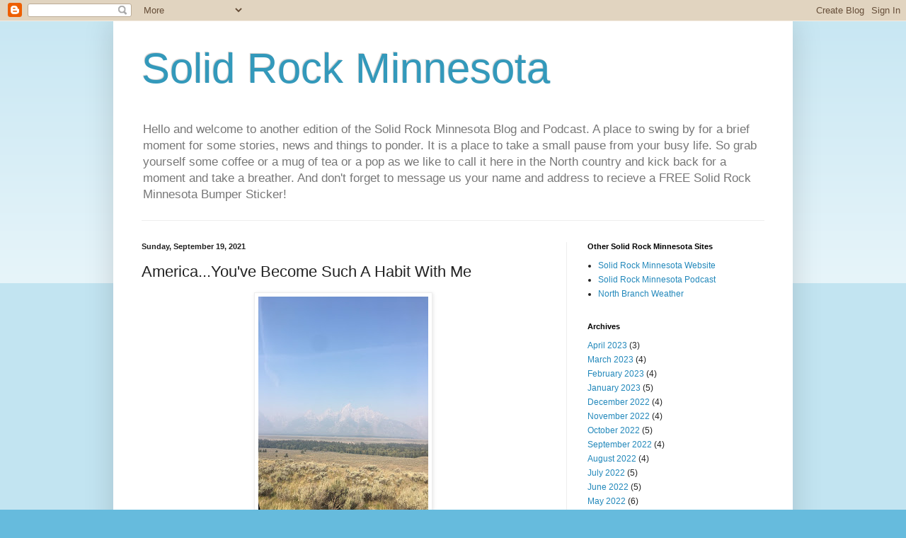

--- FILE ---
content_type: text/html; charset=UTF-8
request_url: https://solidrockminnesota.blogspot.com/2021/09/americayouve-become-such-habit-with-me.html
body_size: 13912
content:
<!DOCTYPE html>
<html class='v2' dir='ltr' lang='en'>
<head>
<link href='https://www.blogger.com/static/v1/widgets/335934321-css_bundle_v2.css' rel='stylesheet' type='text/css'/>
<meta content='width=1100' name='viewport'/>
<meta content='text/html; charset=UTF-8' http-equiv='Content-Type'/>
<meta content='blogger' name='generator'/>
<link href='https://solidrockminnesota.blogspot.com/favicon.ico' rel='icon' type='image/x-icon'/>
<link href='https://solidrockminnesota.blogspot.com/2021/09/americayouve-become-such-habit-with-me.html' rel='canonical'/>
<link rel="alternate" type="application/atom+xml" title="Solid Rock Minnesota - Atom" href="https://solidrockminnesota.blogspot.com/feeds/posts/default" />
<link rel="alternate" type="application/rss+xml" title="Solid Rock Minnesota - RSS" href="https://solidrockminnesota.blogspot.com/feeds/posts/default?alt=rss" />
<link rel="service.post" type="application/atom+xml" title="Solid Rock Minnesota - Atom" href="https://www.blogger.com/feeds/659443391007625570/posts/default" />

<link rel="alternate" type="application/atom+xml" title="Solid Rock Minnesota - Atom" href="https://solidrockminnesota.blogspot.com/feeds/7312184395761641919/comments/default" />
<!--Can't find substitution for tag [blog.ieCssRetrofitLinks]-->
<link href='https://blogger.googleusercontent.com/img/b/R29vZ2xl/AVvXsEgpwDOoteJzXkow666Flr9THfF3BUkVWAmqz5yB8dCf7PVOsb3UjXqXYrqP8ZCJzm_F914yDHNLpr43DjUAtFCVx4FtmB7dJu5KOvDFjj-L4WEcC9adsQwnRSnTtYampbPfoM8IVWJb_SGe/s320/E6D3B6C9-C4FE-4C9D-AACA-B492BF93B004.jpeg' rel='image_src'/>
<meta content='https://solidrockminnesota.blogspot.com/2021/09/americayouve-become-such-habit-with-me.html' property='og:url'/>
<meta content='America...You&#39;ve Become Such A Habit With Me' property='og:title'/>
<meta content='' property='og:description'/>
<meta content='https://blogger.googleusercontent.com/img/b/R29vZ2xl/AVvXsEgpwDOoteJzXkow666Flr9THfF3BUkVWAmqz5yB8dCf7PVOsb3UjXqXYrqP8ZCJzm_F914yDHNLpr43DjUAtFCVx4FtmB7dJu5KOvDFjj-L4WEcC9adsQwnRSnTtYampbPfoM8IVWJb_SGe/w1200-h630-p-k-no-nu/E6D3B6C9-C4FE-4C9D-AACA-B492BF93B004.jpeg' property='og:image'/>
<title>Solid Rock Minnesota: America...You've Become Such A Habit With Me</title>
<style id='page-skin-1' type='text/css'><!--
/*
-----------------------------------------------
Blogger Template Style
Name:     Simple
Designer: Blogger
URL:      www.blogger.com
----------------------------------------------- */
/* Content
----------------------------------------------- */
body {
font: normal normal 12px Arial, Tahoma, Helvetica, FreeSans, sans-serif;
color: #222222;
background: #66bbdd none repeat scroll top left;
padding: 0 40px 40px 40px;
}
html body .region-inner {
min-width: 0;
max-width: 100%;
width: auto;
}
h2 {
font-size: 22px;
}
a:link {
text-decoration:none;
color: #2288bb;
}
a:visited {
text-decoration:none;
color: #888888;
}
a:hover {
text-decoration:underline;
color: #33aaff;
}
.body-fauxcolumn-outer .fauxcolumn-inner {
background: transparent url(https://resources.blogblog.com/blogblog/data/1kt/simple/body_gradient_tile_light.png) repeat scroll top left;
_background-image: none;
}
.body-fauxcolumn-outer .cap-top {
position: absolute;
z-index: 1;
height: 400px;
width: 100%;
}
.body-fauxcolumn-outer .cap-top .cap-left {
width: 100%;
background: transparent url(https://resources.blogblog.com/blogblog/data/1kt/simple/gradients_light.png) repeat-x scroll top left;
_background-image: none;
}
.content-outer {
-moz-box-shadow: 0 0 40px rgba(0, 0, 0, .15);
-webkit-box-shadow: 0 0 5px rgba(0, 0, 0, .15);
-goog-ms-box-shadow: 0 0 10px #333333;
box-shadow: 0 0 40px rgba(0, 0, 0, .15);
margin-bottom: 1px;
}
.content-inner {
padding: 10px 10px;
}
.content-inner {
background-color: #ffffff;
}
/* Header
----------------------------------------------- */
.header-outer {
background: transparent none repeat-x scroll 0 -400px;
_background-image: none;
}
.Header h1 {
font: normal normal 60px Arial, Tahoma, Helvetica, FreeSans, sans-serif;
color: #3399bb;
text-shadow: -1px -1px 1px rgba(0, 0, 0, .2);
}
.Header h1 a {
color: #3399bb;
}
.Header .description {
font-size: 140%;
color: #777777;
}
.header-inner .Header .titlewrapper {
padding: 22px 30px;
}
.header-inner .Header .descriptionwrapper {
padding: 0 30px;
}
/* Tabs
----------------------------------------------- */
.tabs-inner .section:first-child {
border-top: 1px solid #eeeeee;
}
.tabs-inner .section:first-child ul {
margin-top: -1px;
border-top: 1px solid #eeeeee;
border-left: 0 solid #eeeeee;
border-right: 0 solid #eeeeee;
}
.tabs-inner .widget ul {
background: #f5f5f5 url(https://resources.blogblog.com/blogblog/data/1kt/simple/gradients_light.png) repeat-x scroll 0 -800px;
_background-image: none;
border-bottom: 1px solid #eeeeee;
margin-top: 0;
margin-left: -30px;
margin-right: -30px;
}
.tabs-inner .widget li a {
display: inline-block;
padding: .6em 1em;
font: normal normal 14px Arial, Tahoma, Helvetica, FreeSans, sans-serif;
color: #999999;
border-left: 1px solid #ffffff;
border-right: 1px solid #eeeeee;
}
.tabs-inner .widget li:first-child a {
border-left: none;
}
.tabs-inner .widget li.selected a, .tabs-inner .widget li a:hover {
color: #000000;
background-color: #eeeeee;
text-decoration: none;
}
/* Columns
----------------------------------------------- */
.main-outer {
border-top: 0 solid #eeeeee;
}
.fauxcolumn-left-outer .fauxcolumn-inner {
border-right: 1px solid #eeeeee;
}
.fauxcolumn-right-outer .fauxcolumn-inner {
border-left: 1px solid #eeeeee;
}
/* Headings
----------------------------------------------- */
div.widget > h2,
div.widget h2.title {
margin: 0 0 1em 0;
font: normal bold 11px Arial, Tahoma, Helvetica, FreeSans, sans-serif;
color: #000000;
}
/* Widgets
----------------------------------------------- */
.widget .zippy {
color: #999999;
text-shadow: 2px 2px 1px rgba(0, 0, 0, .1);
}
.widget .popular-posts ul {
list-style: none;
}
/* Posts
----------------------------------------------- */
h2.date-header {
font: normal bold 11px Arial, Tahoma, Helvetica, FreeSans, sans-serif;
}
.date-header span {
background-color: transparent;
color: #222222;
padding: inherit;
letter-spacing: inherit;
margin: inherit;
}
.main-inner {
padding-top: 30px;
padding-bottom: 30px;
}
.main-inner .column-center-inner {
padding: 0 15px;
}
.main-inner .column-center-inner .section {
margin: 0 15px;
}
.post {
margin: 0 0 25px 0;
}
h3.post-title, .comments h4 {
font: normal normal 22px Arial, Tahoma, Helvetica, FreeSans, sans-serif;
margin: .75em 0 0;
}
.post-body {
font-size: 110%;
line-height: 1.4;
position: relative;
}
.post-body img, .post-body .tr-caption-container, .Profile img, .Image img,
.BlogList .item-thumbnail img {
padding: 2px;
background: #ffffff;
border: 1px solid #eeeeee;
-moz-box-shadow: 1px 1px 5px rgba(0, 0, 0, .1);
-webkit-box-shadow: 1px 1px 5px rgba(0, 0, 0, .1);
box-shadow: 1px 1px 5px rgba(0, 0, 0, .1);
}
.post-body img, .post-body .tr-caption-container {
padding: 5px;
}
.post-body .tr-caption-container {
color: #222222;
}
.post-body .tr-caption-container img {
padding: 0;
background: transparent;
border: none;
-moz-box-shadow: 0 0 0 rgba(0, 0, 0, .1);
-webkit-box-shadow: 0 0 0 rgba(0, 0, 0, .1);
box-shadow: 0 0 0 rgba(0, 0, 0, .1);
}
.post-header {
margin: 0 0 1.5em;
line-height: 1.6;
font-size: 90%;
}
.post-footer {
margin: 20px -2px 0;
padding: 5px 10px;
color: #666666;
background-color: #f9f9f9;
border-bottom: 1px solid #eeeeee;
line-height: 1.6;
font-size: 90%;
}
#comments .comment-author {
padding-top: 1.5em;
border-top: 1px solid #eeeeee;
background-position: 0 1.5em;
}
#comments .comment-author:first-child {
padding-top: 0;
border-top: none;
}
.avatar-image-container {
margin: .2em 0 0;
}
#comments .avatar-image-container img {
border: 1px solid #eeeeee;
}
/* Comments
----------------------------------------------- */
.comments .comments-content .icon.blog-author {
background-repeat: no-repeat;
background-image: url([data-uri]);
}
.comments .comments-content .loadmore a {
border-top: 1px solid #999999;
border-bottom: 1px solid #999999;
}
.comments .comment-thread.inline-thread {
background-color: #f9f9f9;
}
.comments .continue {
border-top: 2px solid #999999;
}
/* Accents
---------------------------------------------- */
.section-columns td.columns-cell {
border-left: 1px solid #eeeeee;
}
.blog-pager {
background: transparent none no-repeat scroll top center;
}
.blog-pager-older-link, .home-link,
.blog-pager-newer-link {
background-color: #ffffff;
padding: 5px;
}
.footer-outer {
border-top: 0 dashed #bbbbbb;
}
/* Mobile
----------------------------------------------- */
body.mobile  {
background-size: auto;
}
.mobile .body-fauxcolumn-outer {
background: transparent none repeat scroll top left;
}
.mobile .body-fauxcolumn-outer .cap-top {
background-size: 100% auto;
}
.mobile .content-outer {
-webkit-box-shadow: 0 0 3px rgba(0, 0, 0, .15);
box-shadow: 0 0 3px rgba(0, 0, 0, .15);
}
.mobile .tabs-inner .widget ul {
margin-left: 0;
margin-right: 0;
}
.mobile .post {
margin: 0;
}
.mobile .main-inner .column-center-inner .section {
margin: 0;
}
.mobile .date-header span {
padding: 0.1em 10px;
margin: 0 -10px;
}
.mobile h3.post-title {
margin: 0;
}
.mobile .blog-pager {
background: transparent none no-repeat scroll top center;
}
.mobile .footer-outer {
border-top: none;
}
.mobile .main-inner, .mobile .footer-inner {
background-color: #ffffff;
}
.mobile-index-contents {
color: #222222;
}
.mobile-link-button {
background-color: #2288bb;
}
.mobile-link-button a:link, .mobile-link-button a:visited {
color: #ffffff;
}
.mobile .tabs-inner .section:first-child {
border-top: none;
}
.mobile .tabs-inner .PageList .widget-content {
background-color: #eeeeee;
color: #000000;
border-top: 1px solid #eeeeee;
border-bottom: 1px solid #eeeeee;
}
.mobile .tabs-inner .PageList .widget-content .pagelist-arrow {
border-left: 1px solid #eeeeee;
}

--></style>
<style id='template-skin-1' type='text/css'><!--
body {
min-width: 960px;
}
.content-outer, .content-fauxcolumn-outer, .region-inner {
min-width: 960px;
max-width: 960px;
_width: 960px;
}
.main-inner .columns {
padding-left: 0;
padding-right: 310px;
}
.main-inner .fauxcolumn-center-outer {
left: 0;
right: 310px;
/* IE6 does not respect left and right together */
_width: expression(this.parentNode.offsetWidth -
parseInt("0") -
parseInt("310px") + 'px');
}
.main-inner .fauxcolumn-left-outer {
width: 0;
}
.main-inner .fauxcolumn-right-outer {
width: 310px;
}
.main-inner .column-left-outer {
width: 0;
right: 100%;
margin-left: -0;
}
.main-inner .column-right-outer {
width: 310px;
margin-right: -310px;
}
#layout {
min-width: 0;
}
#layout .content-outer {
min-width: 0;
width: 800px;
}
#layout .region-inner {
min-width: 0;
width: auto;
}
body#layout div.add_widget {
padding: 8px;
}
body#layout div.add_widget a {
margin-left: 32px;
}
--></style>
<link href='https://www.blogger.com/dyn-css/authorization.css?targetBlogID=659443391007625570&amp;zx=eb024a05-498b-44bc-8204-0deab0d739e2' media='none' onload='if(media!=&#39;all&#39;)media=&#39;all&#39;' rel='stylesheet'/><noscript><link href='https://www.blogger.com/dyn-css/authorization.css?targetBlogID=659443391007625570&amp;zx=eb024a05-498b-44bc-8204-0deab0d739e2' rel='stylesheet'/></noscript>
<meta name='google-adsense-platform-account' content='ca-host-pub-1556223355139109'/>
<meta name='google-adsense-platform-domain' content='blogspot.com'/>

<link rel="stylesheet" href="https://fonts.googleapis.com/css2?display=swap&family=Lobster"></head>
<body class='loading variant-pale'>
<div class='navbar section' id='navbar' name='Navbar'><div class='widget Navbar' data-version='1' id='Navbar1'><script type="text/javascript">
    function setAttributeOnload(object, attribute, val) {
      if(window.addEventListener) {
        window.addEventListener('load',
          function(){ object[attribute] = val; }, false);
      } else {
        window.attachEvent('onload', function(){ object[attribute] = val; });
      }
    }
  </script>
<div id="navbar-iframe-container"></div>
<script type="text/javascript" src="https://apis.google.com/js/platform.js"></script>
<script type="text/javascript">
      gapi.load("gapi.iframes:gapi.iframes.style.bubble", function() {
        if (gapi.iframes && gapi.iframes.getContext) {
          gapi.iframes.getContext().openChild({
              url: 'https://www.blogger.com/navbar/659443391007625570?po\x3d7312184395761641919\x26origin\x3dhttps://solidrockminnesota.blogspot.com',
              where: document.getElementById("navbar-iframe-container"),
              id: "navbar-iframe"
          });
        }
      });
    </script><script type="text/javascript">
(function() {
var script = document.createElement('script');
script.type = 'text/javascript';
script.src = '//pagead2.googlesyndication.com/pagead/js/google_top_exp.js';
var head = document.getElementsByTagName('head')[0];
if (head) {
head.appendChild(script);
}})();
</script>
</div></div>
<div class='body-fauxcolumns'>
<div class='fauxcolumn-outer body-fauxcolumn-outer'>
<div class='cap-top'>
<div class='cap-left'></div>
<div class='cap-right'></div>
</div>
<div class='fauxborder-left'>
<div class='fauxborder-right'></div>
<div class='fauxcolumn-inner'>
</div>
</div>
<div class='cap-bottom'>
<div class='cap-left'></div>
<div class='cap-right'></div>
</div>
</div>
</div>
<div class='content'>
<div class='content-fauxcolumns'>
<div class='fauxcolumn-outer content-fauxcolumn-outer'>
<div class='cap-top'>
<div class='cap-left'></div>
<div class='cap-right'></div>
</div>
<div class='fauxborder-left'>
<div class='fauxborder-right'></div>
<div class='fauxcolumn-inner'>
</div>
</div>
<div class='cap-bottom'>
<div class='cap-left'></div>
<div class='cap-right'></div>
</div>
</div>
</div>
<div class='content-outer'>
<div class='content-cap-top cap-top'>
<div class='cap-left'></div>
<div class='cap-right'></div>
</div>
<div class='fauxborder-left content-fauxborder-left'>
<div class='fauxborder-right content-fauxborder-right'></div>
<div class='content-inner'>
<header>
<div class='header-outer'>
<div class='header-cap-top cap-top'>
<div class='cap-left'></div>
<div class='cap-right'></div>
</div>
<div class='fauxborder-left header-fauxborder-left'>
<div class='fauxborder-right header-fauxborder-right'></div>
<div class='region-inner header-inner'>
<div class='header section' id='header' name='Header'><div class='widget Header' data-version='1' id='Header1'>
<div id='header-inner'>
<div class='titlewrapper'>
<h1 class='title'>
<a href='https://solidrockminnesota.blogspot.com/'>
Solid Rock Minnesota
</a>
</h1>
</div>
<div class='descriptionwrapper'>
<p class='description'><span>Hello and welcome to another edition of the Solid Rock Minnesota Blog and Podcast. A place to swing by for a brief moment for some stories, news and things to ponder. It is a place to take a small pause from your busy life. So grab yourself some coffee or a mug of tea or a pop as we like to call it here in the North country and kick back for a moment and take a breather.
And don't forget to message us your name and address to recieve a FREE Solid Rock Minnesota Bumper Sticker!</span></p>
</div>
</div>
</div></div>
</div>
</div>
<div class='header-cap-bottom cap-bottom'>
<div class='cap-left'></div>
<div class='cap-right'></div>
</div>
</div>
</header>
<div class='tabs-outer'>
<div class='tabs-cap-top cap-top'>
<div class='cap-left'></div>
<div class='cap-right'></div>
</div>
<div class='fauxborder-left tabs-fauxborder-left'>
<div class='fauxborder-right tabs-fauxborder-right'></div>
<div class='region-inner tabs-inner'>
<div class='tabs no-items section' id='crosscol' name='Cross-Column'></div>
<div class='tabs no-items section' id='crosscol-overflow' name='Cross-Column 2'></div>
</div>
</div>
<div class='tabs-cap-bottom cap-bottom'>
<div class='cap-left'></div>
<div class='cap-right'></div>
</div>
</div>
<div class='main-outer'>
<div class='main-cap-top cap-top'>
<div class='cap-left'></div>
<div class='cap-right'></div>
</div>
<div class='fauxborder-left main-fauxborder-left'>
<div class='fauxborder-right main-fauxborder-right'></div>
<div class='region-inner main-inner'>
<div class='columns fauxcolumns'>
<div class='fauxcolumn-outer fauxcolumn-center-outer'>
<div class='cap-top'>
<div class='cap-left'></div>
<div class='cap-right'></div>
</div>
<div class='fauxborder-left'>
<div class='fauxborder-right'></div>
<div class='fauxcolumn-inner'>
</div>
</div>
<div class='cap-bottom'>
<div class='cap-left'></div>
<div class='cap-right'></div>
</div>
</div>
<div class='fauxcolumn-outer fauxcolumn-left-outer'>
<div class='cap-top'>
<div class='cap-left'></div>
<div class='cap-right'></div>
</div>
<div class='fauxborder-left'>
<div class='fauxborder-right'></div>
<div class='fauxcolumn-inner'>
</div>
</div>
<div class='cap-bottom'>
<div class='cap-left'></div>
<div class='cap-right'></div>
</div>
</div>
<div class='fauxcolumn-outer fauxcolumn-right-outer'>
<div class='cap-top'>
<div class='cap-left'></div>
<div class='cap-right'></div>
</div>
<div class='fauxborder-left'>
<div class='fauxborder-right'></div>
<div class='fauxcolumn-inner'>
</div>
</div>
<div class='cap-bottom'>
<div class='cap-left'></div>
<div class='cap-right'></div>
</div>
</div>
<!-- corrects IE6 width calculation -->
<div class='columns-inner'>
<div class='column-center-outer'>
<div class='column-center-inner'>
<div class='main section' id='main' name='Main'><div class='widget Blog' data-version='1' id='Blog1'>
<div class='blog-posts hfeed'>

          <div class="date-outer">
        
<h2 class='date-header'><span>Sunday, September 19, 2021</span></h2>

          <div class="date-posts">
        
<div class='post-outer'>
<div class='post hentry uncustomized-post-template' itemprop='blogPost' itemscope='itemscope' itemtype='http://schema.org/BlogPosting'>
<meta content='https://blogger.googleusercontent.com/img/b/R29vZ2xl/AVvXsEgpwDOoteJzXkow666Flr9THfF3BUkVWAmqz5yB8dCf7PVOsb3UjXqXYrqP8ZCJzm_F914yDHNLpr43DjUAtFCVx4FtmB7dJu5KOvDFjj-L4WEcC9adsQwnRSnTtYampbPfoM8IVWJb_SGe/s320/E6D3B6C9-C4FE-4C9D-AACA-B492BF93B004.jpeg' itemprop='image_url'/>
<meta content='659443391007625570' itemprop='blogId'/>
<meta content='7312184395761641919' itemprop='postId'/>
<a name='7312184395761641919'></a>
<h3 class='post-title entry-title' itemprop='name'>
America...You've Become Such A Habit With Me
</h3>
<div class='post-header'>
<div class='post-header-line-1'></div>
</div>
<div class='post-body entry-content' id='post-body-7312184395761641919' itemprop='description articleBody'>
<p></p><div class="separator" style="clear: both; text-align: center;"><a href="https://blogger.googleusercontent.com/img/b/R29vZ2xl/AVvXsEgpwDOoteJzXkow666Flr9THfF3BUkVWAmqz5yB8dCf7PVOsb3UjXqXYrqP8ZCJzm_F914yDHNLpr43DjUAtFCVx4FtmB7dJu5KOvDFjj-L4WEcC9adsQwnRSnTtYampbPfoM8IVWJb_SGe/s2048/E6D3B6C9-C4FE-4C9D-AACA-B492BF93B004.jpeg" style="margin-left: 1em; margin-right: 1em;"><img border="0" data-original-height="2048" data-original-width="1536" height="320" src="https://blogger.googleusercontent.com/img/b/R29vZ2xl/AVvXsEgpwDOoteJzXkow666Flr9THfF3BUkVWAmqz5yB8dCf7PVOsb3UjXqXYrqP8ZCJzm_F914yDHNLpr43DjUAtFCVx4FtmB7dJu5KOvDFjj-L4WEcC9adsQwnRSnTtYampbPfoM8IVWJb_SGe/s320/E6D3B6C9-C4FE-4C9D-AACA-B492BF93B004.jpeg" width="240" /></a></div><br />We have a daughter that has been in the Air Force for about the last 11 years. Since joining, she has been stationed in a variety of places such as Texas, California (where she met her Marine husband), Okinawa,(where our grand-daughter was born), Arizona and as of right now, Spokane Washington. We have been fortunate to visit her at all her locations, except Okinawa.That was just a little farther than we could go. Over the years we have made several trips to visit her and her family.&nbsp;<p></p><p>Over the past 3 years we have made attempts to go visit them and several things have gotten in the way. Things that are totally out of our control, such as transfers from Tucson to Spokane, and our biggest hurdle, Covid. Covid-19 confined us to our house for the most part of 2020, if not our home, our state. There was no travel advised or allowed. When we got our vaccinations we had high hopes of traveling again. And for the most part traveling is allowed again. We just carry masks whenever we leave the vehicle. Especially since it has been over 6 months since the vaccine happened and the effectiveness may be wearing out, I am more cautious. As for my Best Half, he wound up with Covid after his vacination and his antibodies are pretty efficient now, so he is feeling fearless, but still cautious.</p><p>But finally it has happened. We packed up the van, and set out for Washington state to see the family. Our grand-daughter has doubled in age since last seeing her in person. While Skype and FaceTime are great for keeping in touch, there is nothing that compares to a &#8220;hold you tight in my arms while tearing up at how big you are&#8221; grandma hug to my grand-daughter. For 4 days we can focus all our attention on her and her parents until we leave to head home.&nbsp;</p><p>The drive out to Spokane was for the most part uneventful, driving all day and part of the night just to get there so we could spend time together before school started and the parents had to go back to work. We drove from sunrise until dark, which now is about 8 PM. At that point it got too hard to watch out for deer and other critters that go bump in the night. That is one of the things a Minnesotan is well aware of, animals on the highway. Every Minnesotan either has hit a deer or racoon on the road, or knows someone who has. It is typical to see several piles of roadkill on the highway by our house. Now picture the open range of North Dakota or Montana and you can see why we stopped driving in the dark. We pulled into rest areas on the way out. Our goal was to drive like crazy to get to Spokane and then take our time heading back home by way of Yellowstone and the Grand Tetons.</p><p>Every time we travel, I am always made aware of how incredibly vast and different our country is. And I am humbled at how small I am in the greater scheme of things. To my grandkids I am &#8220;Grandma who can do about anything and is really smart&#8221;. But looking out on the prairie watching the speck of a deer grazing off in the distance gives me pause to reflect on how small and insignificant I am in comparison to this vastness.</p><p>Along the 3400 mile journey, I watched as the woodlands turned to prairie and plains, and after some rolling hills along the rivers it turned into the Badlands which made me wonder if that was what the landscape of the moon may be like with the deep craters spanning the land. As we drove on, I could see the snow capped mountains and again I was just a speck in the greater scheme of this incredible creation. Each mile that we traveled changed in shape and form and color. I just sat there in the van speechless and in awe of the beauty and variety we have in our country. We can go from woodlands to prairie to craters and desert, and then to mountains and the ocean all in a few days' drive. I mean how cool is that. And it is no wonder I felt like such a speck within this incredible creation.</p><p>With the ever changing and diverse landscape we found along the journey, so are the people who live in the US. We met many people and had conversations about the price of gas, the changes in our culture since Covid hit, and just friendly conversations about life in general. What did I learn from that? Mostly that although as different as the landscape where we all live, we are all a part of this place called the United States of America. We are all survivors of all we have been through over the years: wars, gas prices, droughts, floods, hurricanes and Covid-19.&nbsp;</p><p>I am reminded of an old Waylon Jennings song called &#8220;America&nbsp; &nbsp; &nbsp; &nbsp; &nbsp;&nbsp;</p><p>&nbsp;<span style="white-space: pre;">		</span> AMERICA</p><p>&#8220;Some have said down through history</p><p>&nbsp;If you last, it&#8217;s a mystery.</p><p>But I guess they don&#8217;t know what they&#8217;re talking about.</p><p>From the mountains, down to the sea</p><p>You&#8217;ve become such a habit with me.</p><p>America...America"</p><div><br /></div><div><b>Stay Safe Everyone</b></div>
<div style='clear: both;'></div>
</div>
<div class='post-footer'>
<div class='post-footer-line post-footer-line-1'>
<span class='post-author vcard'>
</span>
<span class='post-timestamp'>
-
<meta content='https://solidrockminnesota.blogspot.com/2021/09/americayouve-become-such-habit-with-me.html' itemprop='url'/>
<a class='timestamp-link' href='https://solidrockminnesota.blogspot.com/2021/09/americayouve-become-such-habit-with-me.html' rel='bookmark' title='permanent link'><abbr class='published' itemprop='datePublished' title='2021-09-19T00:00:00-05:00'>September 19, 2021</abbr></a>
</span>
<span class='post-comment-link'>
</span>
<span class='post-icons'>
<span class='item-control blog-admin pid-693905923'>
<a href='https://www.blogger.com/post-edit.g?blogID=659443391007625570&postID=7312184395761641919&from=pencil' title='Edit Post'>
<img alt='' class='icon-action' height='18' src='https://resources.blogblog.com/img/icon18_edit_allbkg.gif' width='18'/>
</a>
</span>
</span>
<div class='post-share-buttons goog-inline-block'>
<a class='goog-inline-block share-button sb-email' href='https://www.blogger.com/share-post.g?blogID=659443391007625570&postID=7312184395761641919&target=email' target='_blank' title='Email This'><span class='share-button-link-text'>Email This</span></a><a class='goog-inline-block share-button sb-blog' href='https://www.blogger.com/share-post.g?blogID=659443391007625570&postID=7312184395761641919&target=blog' onclick='window.open(this.href, "_blank", "height=270,width=475"); return false;' target='_blank' title='BlogThis!'><span class='share-button-link-text'>BlogThis!</span></a><a class='goog-inline-block share-button sb-twitter' href='https://www.blogger.com/share-post.g?blogID=659443391007625570&postID=7312184395761641919&target=twitter' target='_blank' title='Share to X'><span class='share-button-link-text'>Share to X</span></a><a class='goog-inline-block share-button sb-facebook' href='https://www.blogger.com/share-post.g?blogID=659443391007625570&postID=7312184395761641919&target=facebook' onclick='window.open(this.href, "_blank", "height=430,width=640"); return false;' target='_blank' title='Share to Facebook'><span class='share-button-link-text'>Share to Facebook</span></a><a class='goog-inline-block share-button sb-pinterest' href='https://www.blogger.com/share-post.g?blogID=659443391007625570&postID=7312184395761641919&target=pinterest' target='_blank' title='Share to Pinterest'><span class='share-button-link-text'>Share to Pinterest</span></a>
</div>
</div>
<div class='post-footer-line post-footer-line-2'>
<span class='post-labels'>
</span>
</div>
<div class='post-footer-line post-footer-line-3'>
<span class='post-location'>
</span>
</div>
</div>
</div>
<div class='comments' id='comments'>
<a name='comments'></a>
<h4>No comments:</h4>
<div id='Blog1_comments-block-wrapper'>
<dl class='avatar-comment-indent' id='comments-block'>
</dl>
</div>
<p class='comment-footer'>
<div class='comment-form'>
<a name='comment-form'></a>
<h4 id='comment-post-message'>Post a Comment</h4>
<p>
</p>
<a href='https://www.blogger.com/comment/frame/659443391007625570?po=7312184395761641919&hl=en&saa=85391&origin=https://solidrockminnesota.blogspot.com' id='comment-editor-src'></a>
<iframe allowtransparency='true' class='blogger-iframe-colorize blogger-comment-from-post' frameborder='0' height='410px' id='comment-editor' name='comment-editor' src='' width='100%'></iframe>
<script src='https://www.blogger.com/static/v1/jsbin/2830521187-comment_from_post_iframe.js' type='text/javascript'></script>
<script type='text/javascript'>
      BLOG_CMT_createIframe('https://www.blogger.com/rpc_relay.html');
    </script>
</div>
</p>
</div>
</div>

        </div></div>
      
</div>
<div class='blog-pager' id='blog-pager'>
<span id='blog-pager-newer-link'>
<a class='blog-pager-newer-link' href='https://solidrockminnesota.blogspot.com/2021/09/until-we-meet-again-girl.html' id='Blog1_blog-pager-newer-link' title='Newer Post'>Newer Post</a>
</span>
<span id='blog-pager-older-link'>
<a class='blog-pager-older-link' href='https://solidrockminnesota.blogspot.com/2021/09/end-times-for-guzzler.html' id='Blog1_blog-pager-older-link' title='Older Post'>Older Post</a>
</span>
<a class='home-link' href='https://solidrockminnesota.blogspot.com/'>Home</a>
</div>
<div class='clear'></div>
<div class='post-feeds'>
<div class='feed-links'>
Subscribe to:
<a class='feed-link' href='https://solidrockminnesota.blogspot.com/feeds/7312184395761641919/comments/default' target='_blank' type='application/atom+xml'>Post Comments (Atom)</a>
</div>
</div>
</div></div>
</div>
</div>
<div class='column-left-outer'>
<div class='column-left-inner'>
<aside>
</aside>
</div>
</div>
<div class='column-right-outer'>
<div class='column-right-inner'>
<aside>
<div class='sidebar section' id='sidebar-right-1'><div class='widget PageList' data-version='1' id='PageList1'>
<h2>Other Solid Rock Minnesota Sites</h2>
<div class='widget-content'>
<ul>
<li>
<a href='https://www.solidrockminnesota.com'>Solid Rock Minnesota Website</a>
</li>
<li>
<a href='https://anchor.fm/susan-engstr-mcauliffe'>Solid Rock Minnesota Podcast</a>
</li>
<li>
<a href='https://www.google.com/search?q=north+branch+weather&rlz=1C5CHFA_enUS932US932&sxsrf=AOaemvJPPep78nsUivtOGAjEg8y3T9u8Bw%3A1639606388917&ei=dGi6YayzN6uaptQPwqixsA8&ved=0ahUKEwisvYfj6eb0AhUrjYkEHUJUDPYQ4dUDCA4&uact=5&oq=north+branch+weather&gs_lcp=[base64]&sclient=gws-wiz'>North Branch Weather</a>
</li>
</ul>
<div class='clear'></div>
</div>
</div><div class='widget BlogArchive' data-version='1' id='BlogArchive2'>
<h2>Archives</h2>
<div class='widget-content'>
<div id='ArchiveList'>
<div id='BlogArchive2_ArchiveList'>
<ul class='flat'>
<li class='archivedate'>
<a href='https://solidrockminnesota.blogspot.com/2023/04/'>April 2023</a> (3)
      </li>
<li class='archivedate'>
<a href='https://solidrockminnesota.blogspot.com/2023/03/'>March 2023</a> (4)
      </li>
<li class='archivedate'>
<a href='https://solidrockminnesota.blogspot.com/2023/02/'>February 2023</a> (4)
      </li>
<li class='archivedate'>
<a href='https://solidrockminnesota.blogspot.com/2023/01/'>January 2023</a> (5)
      </li>
<li class='archivedate'>
<a href='https://solidrockminnesota.blogspot.com/2022/12/'>December 2022</a> (4)
      </li>
<li class='archivedate'>
<a href='https://solidrockminnesota.blogspot.com/2022/11/'>November 2022</a> (4)
      </li>
<li class='archivedate'>
<a href='https://solidrockminnesota.blogspot.com/2022/10/'>October 2022</a> (5)
      </li>
<li class='archivedate'>
<a href='https://solidrockminnesota.blogspot.com/2022/09/'>September 2022</a> (4)
      </li>
<li class='archivedate'>
<a href='https://solidrockminnesota.blogspot.com/2022/08/'>August 2022</a> (4)
      </li>
<li class='archivedate'>
<a href='https://solidrockminnesota.blogspot.com/2022/07/'>July 2022</a> (5)
      </li>
<li class='archivedate'>
<a href='https://solidrockminnesota.blogspot.com/2022/06/'>June 2022</a> (5)
      </li>
<li class='archivedate'>
<a href='https://solidrockminnesota.blogspot.com/2022/05/'>May 2022</a> (6)
      </li>
<li class='archivedate'>
<a href='https://solidrockminnesota.blogspot.com/2022/04/'>April 2022</a> (5)
      </li>
<li class='archivedate'>
<a href='https://solidrockminnesota.blogspot.com/2022/03/'>March 2022</a> (5)
      </li>
<li class='archivedate'>
<a href='https://solidrockminnesota.blogspot.com/2022/02/'>February 2022</a> (5)
      </li>
<li class='archivedate'>
<a href='https://solidrockminnesota.blogspot.com/2022/01/'>January 2022</a> (5)
      </li>
<li class='archivedate'>
<a href='https://solidrockminnesota.blogspot.com/2021/12/'>December 2021</a> (4)
      </li>
<li class='archivedate'>
<a href='https://solidrockminnesota.blogspot.com/2021/11/'>November 2021</a> (5)
      </li>
<li class='archivedate'>
<a href='https://solidrockminnesota.blogspot.com/2021/10/'>October 2021</a> (5)
      </li>
<li class='archivedate'>
<a href='https://solidrockminnesota.blogspot.com/2021/09/'>September 2021</a> (4)
      </li>
<li class='archivedate'>
<a href='https://solidrockminnesota.blogspot.com/2021/08/'>August 2021</a> (6)
      </li>
<li class='archivedate'>
<a href='https://solidrockminnesota.blogspot.com/2021/07/'>July 2021</a> (5)
      </li>
<li class='archivedate'>
<a href='https://solidrockminnesota.blogspot.com/2021/06/'>June 2021</a> (4)
      </li>
<li class='archivedate'>
<a href='https://solidrockminnesota.blogspot.com/2021/05/'>May 2021</a> (5)
      </li>
<li class='archivedate'>
<a href='https://solidrockminnesota.blogspot.com/2021/04/'>April 2021</a> (4)
      </li>
<li class='archivedate'>
<a href='https://solidrockminnesota.blogspot.com/2021/03/'>March 2021</a> (7)
      </li>
<li class='archivedate'>
<a href='https://solidrockminnesota.blogspot.com/2021/02/'>February 2021</a> (4)
      </li>
<li class='archivedate'>
<a href='https://solidrockminnesota.blogspot.com/2021/01/'>January 2021</a> (5)
      </li>
<li class='archivedate'>
<a href='https://solidrockminnesota.blogspot.com/2020/12/'>December 2020</a> (4)
      </li>
<li class='archivedate'>
<a href='https://solidrockminnesota.blogspot.com/2020/11/'>November 2020</a> (4)
      </li>
<li class='archivedate'>
<a href='https://solidrockminnesota.blogspot.com/2020/10/'>October 2020</a> (4)
      </li>
<li class='archivedate'>
<a href='https://solidrockminnesota.blogspot.com/2020/07/'>July 2020</a> (2)
      </li>
</ul>
</div>
</div>
<div class='clear'></div>
</div>
</div><div class='widget Followers' data-version='1' id='Followers1'>
<h2 class='title'>Friends and Followers</h2>
<div class='widget-content'>
<div id='Followers1-wrapper'>
<div style='margin-right:2px;'>
<div><script type="text/javascript" src="https://apis.google.com/js/platform.js"></script>
<div id="followers-iframe-container"></div>
<script type="text/javascript">
    window.followersIframe = null;
    function followersIframeOpen(url) {
      gapi.load("gapi.iframes", function() {
        if (gapi.iframes && gapi.iframes.getContext) {
          window.followersIframe = gapi.iframes.getContext().openChild({
            url: url,
            where: document.getElementById("followers-iframe-container"),
            messageHandlersFilter: gapi.iframes.CROSS_ORIGIN_IFRAMES_FILTER,
            messageHandlers: {
              '_ready': function(obj) {
                window.followersIframe.getIframeEl().height = obj.height;
              },
              'reset': function() {
                window.followersIframe.close();
                followersIframeOpen("https://www.blogger.com/followers/frame/659443391007625570?colors\x3dCgt0cmFuc3BhcmVudBILdHJhbnNwYXJlbnQaByMyMjIyMjIiByMyMjg4YmIqByNmZmZmZmYyByMwMDAwMDA6ByMyMjIyMjJCByMyMjg4YmJKByM5OTk5OTlSByMyMjg4YmJaC3RyYW5zcGFyZW50\x26pageSize\x3d21\x26hl\x3den\x26origin\x3dhttps://solidrockminnesota.blogspot.com");
              },
              'open': function(url) {
                window.followersIframe.close();
                followersIframeOpen(url);
              }
            }
          });
        }
      });
    }
    followersIframeOpen("https://www.blogger.com/followers/frame/659443391007625570?colors\x3dCgt0cmFuc3BhcmVudBILdHJhbnNwYXJlbnQaByMyMjIyMjIiByMyMjg4YmIqByNmZmZmZmYyByMwMDAwMDA6ByMyMjIyMjJCByMyMjg4YmJKByM5OTk5OTlSByMyMjg4YmJaC3RyYW5zcGFyZW50\x26pageSize\x3d21\x26hl\x3den\x26origin\x3dhttps://solidrockminnesota.blogspot.com");
  </script></div>
</div>
</div>
<div class='clear'></div>
</div>
</div><div class='widget Translate' data-version='1' id='Translate1'>
<h2 class='title'>Translate</h2>
<div id='google_translate_element'></div>
<script>
    function googleTranslateElementInit() {
      new google.translate.TranslateElement({
        pageLanguage: 'en',
        autoDisplay: 'true',
        layout: google.translate.TranslateElement.InlineLayout.HORIZONTAL
      }, 'google_translate_element');
    }
  </script>
<script src='//translate.google.com/translate_a/element.js?cb=googleTranslateElementInit'></script>
<div class='clear'></div>
</div><div class='widget ContactForm' data-version='1' id='ContactForm1'>
<h2 class='title'>Contact Form</h2>
<div class='contact-form-widget'>
<div class='form'>
<form name='contact-form'>
<p></p>
Name
<br/>
<input class='contact-form-name' id='ContactForm1_contact-form-name' name='name' size='30' type='text' value=''/>
<p></p>
Email
<span style='font-weight: bolder;'>*</span>
<br/>
<input class='contact-form-email' id='ContactForm1_contact-form-email' name='email' size='30' type='text' value=''/>
<p></p>
Message
<span style='font-weight: bolder;'>*</span>
<br/>
<textarea class='contact-form-email-message' cols='25' id='ContactForm1_contact-form-email-message' name='email-message' rows='5'></textarea>
<p></p>
<input class='contact-form-button contact-form-button-submit' id='ContactForm1_contact-form-submit' type='button' value='Send'/>
<p></p>
<div style='text-align: center; max-width: 222px; width: 100%'>
<p class='contact-form-error-message' id='ContactForm1_contact-form-error-message'></p>
<p class='contact-form-success-message' id='ContactForm1_contact-form-success-message'></p>
</div>
</form>
</div>
</div>
<div class='clear'></div>
</div></div>
<table border='0' cellpadding='0' cellspacing='0' class='section-columns columns-2'>
<tbody>
<tr>
<td class='first columns-cell'>
<div class='sidebar section' id='sidebar-right-2-1'><div class='widget Stats' data-version='1' id='Stats1'>
<h2>Welcome to Solid Rock Minnesota</h2>
<div class='widget-content'>
<div id='Stats1_content' style='display: none;'>
<span class='counter-wrapper text-counter-wrapper' id='Stats1_totalCount'>
</span>
<div class='clear'></div>
</div>
</div>
</div></div>
</td>
<td class='columns-cell'>
<div class='sidebar section' id='sidebar-right-2-2'><div class='widget BlogArchive' data-version='1' id='BlogArchive1'>
<h2>Blog Archive</h2>
<div class='widget-content'>
<div id='ArchiveList'>
<div id='BlogArchive1_ArchiveList'>
<ul class='hierarchy'>
<li class='archivedate collapsed'>
<a class='toggle' href='javascript:void(0)'>
<span class='zippy'>

        &#9658;&#160;
      
</span>
</a>
<a class='post-count-link' href='https://solidrockminnesota.blogspot.com/2023/'>
2023
</a>
<span class='post-count' dir='ltr'>(16)</span>
<ul class='hierarchy'>
<li class='archivedate collapsed'>
<a class='toggle' href='javascript:void(0)'>
<span class='zippy'>

        &#9658;&#160;
      
</span>
</a>
<a class='post-count-link' href='https://solidrockminnesota.blogspot.com/2023/04/'>
April
</a>
<span class='post-count' dir='ltr'>(3)</span>
</li>
</ul>
<ul class='hierarchy'>
<li class='archivedate collapsed'>
<a class='toggle' href='javascript:void(0)'>
<span class='zippy'>

        &#9658;&#160;
      
</span>
</a>
<a class='post-count-link' href='https://solidrockminnesota.blogspot.com/2023/03/'>
March
</a>
<span class='post-count' dir='ltr'>(4)</span>
</li>
</ul>
<ul class='hierarchy'>
<li class='archivedate collapsed'>
<a class='toggle' href='javascript:void(0)'>
<span class='zippy'>

        &#9658;&#160;
      
</span>
</a>
<a class='post-count-link' href='https://solidrockminnesota.blogspot.com/2023/02/'>
February
</a>
<span class='post-count' dir='ltr'>(4)</span>
</li>
</ul>
<ul class='hierarchy'>
<li class='archivedate collapsed'>
<a class='toggle' href='javascript:void(0)'>
<span class='zippy'>

        &#9658;&#160;
      
</span>
</a>
<a class='post-count-link' href='https://solidrockminnesota.blogspot.com/2023/01/'>
January
</a>
<span class='post-count' dir='ltr'>(5)</span>
</li>
</ul>
</li>
</ul>
<ul class='hierarchy'>
<li class='archivedate collapsed'>
<a class='toggle' href='javascript:void(0)'>
<span class='zippy'>

        &#9658;&#160;
      
</span>
</a>
<a class='post-count-link' href='https://solidrockminnesota.blogspot.com/2022/'>
2022
</a>
<span class='post-count' dir='ltr'>(57)</span>
<ul class='hierarchy'>
<li class='archivedate collapsed'>
<a class='toggle' href='javascript:void(0)'>
<span class='zippy'>

        &#9658;&#160;
      
</span>
</a>
<a class='post-count-link' href='https://solidrockminnesota.blogspot.com/2022/12/'>
December
</a>
<span class='post-count' dir='ltr'>(4)</span>
</li>
</ul>
<ul class='hierarchy'>
<li class='archivedate collapsed'>
<a class='toggle' href='javascript:void(0)'>
<span class='zippy'>

        &#9658;&#160;
      
</span>
</a>
<a class='post-count-link' href='https://solidrockminnesota.blogspot.com/2022/11/'>
November
</a>
<span class='post-count' dir='ltr'>(4)</span>
</li>
</ul>
<ul class='hierarchy'>
<li class='archivedate collapsed'>
<a class='toggle' href='javascript:void(0)'>
<span class='zippy'>

        &#9658;&#160;
      
</span>
</a>
<a class='post-count-link' href='https://solidrockminnesota.blogspot.com/2022/10/'>
October
</a>
<span class='post-count' dir='ltr'>(5)</span>
</li>
</ul>
<ul class='hierarchy'>
<li class='archivedate collapsed'>
<a class='toggle' href='javascript:void(0)'>
<span class='zippy'>

        &#9658;&#160;
      
</span>
</a>
<a class='post-count-link' href='https://solidrockminnesota.blogspot.com/2022/09/'>
September
</a>
<span class='post-count' dir='ltr'>(4)</span>
</li>
</ul>
<ul class='hierarchy'>
<li class='archivedate collapsed'>
<a class='toggle' href='javascript:void(0)'>
<span class='zippy'>

        &#9658;&#160;
      
</span>
</a>
<a class='post-count-link' href='https://solidrockminnesota.blogspot.com/2022/08/'>
August
</a>
<span class='post-count' dir='ltr'>(4)</span>
</li>
</ul>
<ul class='hierarchy'>
<li class='archivedate collapsed'>
<a class='toggle' href='javascript:void(0)'>
<span class='zippy'>

        &#9658;&#160;
      
</span>
</a>
<a class='post-count-link' href='https://solidrockminnesota.blogspot.com/2022/07/'>
July
</a>
<span class='post-count' dir='ltr'>(5)</span>
</li>
</ul>
<ul class='hierarchy'>
<li class='archivedate collapsed'>
<a class='toggle' href='javascript:void(0)'>
<span class='zippy'>

        &#9658;&#160;
      
</span>
</a>
<a class='post-count-link' href='https://solidrockminnesota.blogspot.com/2022/06/'>
June
</a>
<span class='post-count' dir='ltr'>(5)</span>
</li>
</ul>
<ul class='hierarchy'>
<li class='archivedate collapsed'>
<a class='toggle' href='javascript:void(0)'>
<span class='zippy'>

        &#9658;&#160;
      
</span>
</a>
<a class='post-count-link' href='https://solidrockminnesota.blogspot.com/2022/05/'>
May
</a>
<span class='post-count' dir='ltr'>(6)</span>
</li>
</ul>
<ul class='hierarchy'>
<li class='archivedate collapsed'>
<a class='toggle' href='javascript:void(0)'>
<span class='zippy'>

        &#9658;&#160;
      
</span>
</a>
<a class='post-count-link' href='https://solidrockminnesota.blogspot.com/2022/04/'>
April
</a>
<span class='post-count' dir='ltr'>(5)</span>
</li>
</ul>
<ul class='hierarchy'>
<li class='archivedate collapsed'>
<a class='toggle' href='javascript:void(0)'>
<span class='zippy'>

        &#9658;&#160;
      
</span>
</a>
<a class='post-count-link' href='https://solidrockminnesota.blogspot.com/2022/03/'>
March
</a>
<span class='post-count' dir='ltr'>(5)</span>
</li>
</ul>
<ul class='hierarchy'>
<li class='archivedate collapsed'>
<a class='toggle' href='javascript:void(0)'>
<span class='zippy'>

        &#9658;&#160;
      
</span>
</a>
<a class='post-count-link' href='https://solidrockminnesota.blogspot.com/2022/02/'>
February
</a>
<span class='post-count' dir='ltr'>(5)</span>
</li>
</ul>
<ul class='hierarchy'>
<li class='archivedate collapsed'>
<a class='toggle' href='javascript:void(0)'>
<span class='zippy'>

        &#9658;&#160;
      
</span>
</a>
<a class='post-count-link' href='https://solidrockminnesota.blogspot.com/2022/01/'>
January
</a>
<span class='post-count' dir='ltr'>(5)</span>
</li>
</ul>
</li>
</ul>
<ul class='hierarchy'>
<li class='archivedate expanded'>
<a class='toggle' href='javascript:void(0)'>
<span class='zippy toggle-open'>

        &#9660;&#160;
      
</span>
</a>
<a class='post-count-link' href='https://solidrockminnesota.blogspot.com/2021/'>
2021
</a>
<span class='post-count' dir='ltr'>(58)</span>
<ul class='hierarchy'>
<li class='archivedate collapsed'>
<a class='toggle' href='javascript:void(0)'>
<span class='zippy'>

        &#9658;&#160;
      
</span>
</a>
<a class='post-count-link' href='https://solidrockminnesota.blogspot.com/2021/12/'>
December
</a>
<span class='post-count' dir='ltr'>(4)</span>
</li>
</ul>
<ul class='hierarchy'>
<li class='archivedate collapsed'>
<a class='toggle' href='javascript:void(0)'>
<span class='zippy'>

        &#9658;&#160;
      
</span>
</a>
<a class='post-count-link' href='https://solidrockminnesota.blogspot.com/2021/11/'>
November
</a>
<span class='post-count' dir='ltr'>(5)</span>
</li>
</ul>
<ul class='hierarchy'>
<li class='archivedate collapsed'>
<a class='toggle' href='javascript:void(0)'>
<span class='zippy'>

        &#9658;&#160;
      
</span>
</a>
<a class='post-count-link' href='https://solidrockminnesota.blogspot.com/2021/10/'>
October
</a>
<span class='post-count' dir='ltr'>(5)</span>
</li>
</ul>
<ul class='hierarchy'>
<li class='archivedate expanded'>
<a class='toggle' href='javascript:void(0)'>
<span class='zippy toggle-open'>

        &#9660;&#160;
      
</span>
</a>
<a class='post-count-link' href='https://solidrockminnesota.blogspot.com/2021/09/'>
September
</a>
<span class='post-count' dir='ltr'>(4)</span>
<ul class='posts'>
<li><a href='https://solidrockminnesota.blogspot.com/2021/09/until-we-meet-again-girl.html'>Until We Meet Again, Old Girl...</a></li>
<li><a href='https://solidrockminnesota.blogspot.com/2021/09/americayouve-become-such-habit-with-me.html'>America...You&#39;ve Become Such A Habit With Me</a></li>
<li><a href='https://solidrockminnesota.blogspot.com/2021/09/end-times-for-guzzler.html'>End Times for the &quot;Guzzler&quot;</a></li>
<li><a href='https://solidrockminnesota.blogspot.com/2021/09/our-6-miles-to-gallon-home-on-wheels.html'>Our 6 MIles to the Gallon Home on Wheels</a></li>
</ul>
</li>
</ul>
<ul class='hierarchy'>
<li class='archivedate collapsed'>
<a class='toggle' href='javascript:void(0)'>
<span class='zippy'>

        &#9658;&#160;
      
</span>
</a>
<a class='post-count-link' href='https://solidrockminnesota.blogspot.com/2021/08/'>
August
</a>
<span class='post-count' dir='ltr'>(6)</span>
</li>
</ul>
<ul class='hierarchy'>
<li class='archivedate collapsed'>
<a class='toggle' href='javascript:void(0)'>
<span class='zippy'>

        &#9658;&#160;
      
</span>
</a>
<a class='post-count-link' href='https://solidrockminnesota.blogspot.com/2021/07/'>
July
</a>
<span class='post-count' dir='ltr'>(5)</span>
</li>
</ul>
<ul class='hierarchy'>
<li class='archivedate collapsed'>
<a class='toggle' href='javascript:void(0)'>
<span class='zippy'>

        &#9658;&#160;
      
</span>
</a>
<a class='post-count-link' href='https://solidrockminnesota.blogspot.com/2021/06/'>
June
</a>
<span class='post-count' dir='ltr'>(4)</span>
</li>
</ul>
<ul class='hierarchy'>
<li class='archivedate collapsed'>
<a class='toggle' href='javascript:void(0)'>
<span class='zippy'>

        &#9658;&#160;
      
</span>
</a>
<a class='post-count-link' href='https://solidrockminnesota.blogspot.com/2021/05/'>
May
</a>
<span class='post-count' dir='ltr'>(5)</span>
</li>
</ul>
<ul class='hierarchy'>
<li class='archivedate collapsed'>
<a class='toggle' href='javascript:void(0)'>
<span class='zippy'>

        &#9658;&#160;
      
</span>
</a>
<a class='post-count-link' href='https://solidrockminnesota.blogspot.com/2021/04/'>
April
</a>
<span class='post-count' dir='ltr'>(4)</span>
</li>
</ul>
<ul class='hierarchy'>
<li class='archivedate collapsed'>
<a class='toggle' href='javascript:void(0)'>
<span class='zippy'>

        &#9658;&#160;
      
</span>
</a>
<a class='post-count-link' href='https://solidrockminnesota.blogspot.com/2021/03/'>
March
</a>
<span class='post-count' dir='ltr'>(7)</span>
</li>
</ul>
<ul class='hierarchy'>
<li class='archivedate collapsed'>
<a class='toggle' href='javascript:void(0)'>
<span class='zippy'>

        &#9658;&#160;
      
</span>
</a>
<a class='post-count-link' href='https://solidrockminnesota.blogspot.com/2021/02/'>
February
</a>
<span class='post-count' dir='ltr'>(4)</span>
</li>
</ul>
<ul class='hierarchy'>
<li class='archivedate collapsed'>
<a class='toggle' href='javascript:void(0)'>
<span class='zippy'>

        &#9658;&#160;
      
</span>
</a>
<a class='post-count-link' href='https://solidrockminnesota.blogspot.com/2021/01/'>
January
</a>
<span class='post-count' dir='ltr'>(5)</span>
</li>
</ul>
</li>
</ul>
<ul class='hierarchy'>
<li class='archivedate collapsed'>
<a class='toggle' href='javascript:void(0)'>
<span class='zippy'>

        &#9658;&#160;
      
</span>
</a>
<a class='post-count-link' href='https://solidrockminnesota.blogspot.com/2020/'>
2020
</a>
<span class='post-count' dir='ltr'>(14)</span>
<ul class='hierarchy'>
<li class='archivedate collapsed'>
<a class='toggle' href='javascript:void(0)'>
<span class='zippy'>

        &#9658;&#160;
      
</span>
</a>
<a class='post-count-link' href='https://solidrockminnesota.blogspot.com/2020/12/'>
December
</a>
<span class='post-count' dir='ltr'>(4)</span>
</li>
</ul>
<ul class='hierarchy'>
<li class='archivedate collapsed'>
<a class='toggle' href='javascript:void(0)'>
<span class='zippy'>

        &#9658;&#160;
      
</span>
</a>
<a class='post-count-link' href='https://solidrockminnesota.blogspot.com/2020/11/'>
November
</a>
<span class='post-count' dir='ltr'>(4)</span>
</li>
</ul>
<ul class='hierarchy'>
<li class='archivedate collapsed'>
<a class='toggle' href='javascript:void(0)'>
<span class='zippy'>

        &#9658;&#160;
      
</span>
</a>
<a class='post-count-link' href='https://solidrockminnesota.blogspot.com/2020/10/'>
October
</a>
<span class='post-count' dir='ltr'>(4)</span>
</li>
</ul>
<ul class='hierarchy'>
<li class='archivedate collapsed'>
<a class='toggle' href='javascript:void(0)'>
<span class='zippy'>

        &#9658;&#160;
      
</span>
</a>
<a class='post-count-link' href='https://solidrockminnesota.blogspot.com/2020/07/'>
July
</a>
<span class='post-count' dir='ltr'>(2)</span>
</li>
</ul>
</li>
</ul>
</div>
</div>
<div class='clear'></div>
</div>
</div><div class='widget ReportAbuse' data-version='1' id='ReportAbuse1'>
<h3 class='title'>
<a class='report_abuse' href='https://www.blogger.com/go/report-abuse' rel='noopener nofollow' target='_blank'>
Report Abuse
</a>
</h3>
</div></div>
</td>
</tr>
</tbody>
</table>
<div class='sidebar no-items section' id='sidebar-right-3'>
</div>
</aside>
</div>
</div>
</div>
<div style='clear: both'></div>
<!-- columns -->
</div>
<!-- main -->
</div>
</div>
<div class='main-cap-bottom cap-bottom'>
<div class='cap-left'></div>
<div class='cap-right'></div>
</div>
</div>
<footer>
<div class='footer-outer'>
<div class='footer-cap-top cap-top'>
<div class='cap-left'></div>
<div class='cap-right'></div>
</div>
<div class='fauxborder-left footer-fauxborder-left'>
<div class='fauxborder-right footer-fauxborder-right'></div>
<div class='region-inner footer-inner'>
<div class='foot no-items section' id='footer-1'></div>
<!-- outside of the include in order to lock Attribution widget -->
<div class='foot section' id='footer-3' name='Footer'><div class='widget Attribution' data-version='1' id='Attribution1'>
<div class='widget-content' style='text-align: center;'>
All Other Ground is Sinking Sand. Simple theme. Powered by <a href='https://www.blogger.com' target='_blank'>Blogger</a>.
</div>
<div class='clear'></div>
</div></div>
</div>
</div>
<div class='footer-cap-bottom cap-bottom'>
<div class='cap-left'></div>
<div class='cap-right'></div>
</div>
</div>
</footer>
<!-- content -->
</div>
</div>
<div class='content-cap-bottom cap-bottom'>
<div class='cap-left'></div>
<div class='cap-right'></div>
</div>
</div>
</div>
<script type='text/javascript'>
    window.setTimeout(function() {
        document.body.className = document.body.className.replace('loading', '');
      }, 10);
  </script>

<script type="text/javascript" src="https://www.blogger.com/static/v1/widgets/3845888474-widgets.js"></script>
<script type='text/javascript'>
window['__wavt'] = 'AOuZoY6LYVMpMvm8M0VdMEi2PTxEbqqElA:1768650063654';_WidgetManager._Init('//www.blogger.com/rearrange?blogID\x3d659443391007625570','//solidrockminnesota.blogspot.com/2021/09/americayouve-become-such-habit-with-me.html','659443391007625570');
_WidgetManager._SetDataContext([{'name': 'blog', 'data': {'blogId': '659443391007625570', 'title': 'Solid Rock Minnesota', 'url': 'https://solidrockminnesota.blogspot.com/2021/09/americayouve-become-such-habit-with-me.html', 'canonicalUrl': 'https://solidrockminnesota.blogspot.com/2021/09/americayouve-become-such-habit-with-me.html', 'homepageUrl': 'https://solidrockminnesota.blogspot.com/', 'searchUrl': 'https://solidrockminnesota.blogspot.com/search', 'canonicalHomepageUrl': 'https://solidrockminnesota.blogspot.com/', 'blogspotFaviconUrl': 'https://solidrockminnesota.blogspot.com/favicon.ico', 'bloggerUrl': 'https://www.blogger.com', 'hasCustomDomain': false, 'httpsEnabled': true, 'enabledCommentProfileImages': true, 'gPlusViewType': 'FILTERED_POSTMOD', 'adultContent': false, 'analyticsAccountNumber': '', 'encoding': 'UTF-8', 'locale': 'en', 'localeUnderscoreDelimited': 'en', 'languageDirection': 'ltr', 'isPrivate': false, 'isMobile': false, 'isMobileRequest': false, 'mobileClass': '', 'isPrivateBlog': false, 'isDynamicViewsAvailable': true, 'feedLinks': '\x3clink rel\x3d\x22alternate\x22 type\x3d\x22application/atom+xml\x22 title\x3d\x22Solid Rock Minnesota - Atom\x22 href\x3d\x22https://solidrockminnesota.blogspot.com/feeds/posts/default\x22 /\x3e\n\x3clink rel\x3d\x22alternate\x22 type\x3d\x22application/rss+xml\x22 title\x3d\x22Solid Rock Minnesota - RSS\x22 href\x3d\x22https://solidrockminnesota.blogspot.com/feeds/posts/default?alt\x3drss\x22 /\x3e\n\x3clink rel\x3d\x22service.post\x22 type\x3d\x22application/atom+xml\x22 title\x3d\x22Solid Rock Minnesota - Atom\x22 href\x3d\x22https://www.blogger.com/feeds/659443391007625570/posts/default\x22 /\x3e\n\n\x3clink rel\x3d\x22alternate\x22 type\x3d\x22application/atom+xml\x22 title\x3d\x22Solid Rock Minnesota - Atom\x22 href\x3d\x22https://solidrockminnesota.blogspot.com/feeds/7312184395761641919/comments/default\x22 /\x3e\n', 'meTag': '', 'adsenseHostId': 'ca-host-pub-1556223355139109', 'adsenseHasAds': false, 'adsenseAutoAds': false, 'boqCommentIframeForm': true, 'loginRedirectParam': '', 'isGoogleEverywhereLinkTooltipEnabled': true, 'view': '', 'dynamicViewsCommentsSrc': '//www.blogblog.com/dynamicviews/4224c15c4e7c9321/js/comments.js', 'dynamicViewsScriptSrc': '//www.blogblog.com/dynamicviews/2dfa401275732ff9', 'plusOneApiSrc': 'https://apis.google.com/js/platform.js', 'disableGComments': true, 'interstitialAccepted': false, 'sharing': {'platforms': [{'name': 'Get link', 'key': 'link', 'shareMessage': 'Get link', 'target': ''}, {'name': 'Facebook', 'key': 'facebook', 'shareMessage': 'Share to Facebook', 'target': 'facebook'}, {'name': 'BlogThis!', 'key': 'blogThis', 'shareMessage': 'BlogThis!', 'target': 'blog'}, {'name': 'X', 'key': 'twitter', 'shareMessage': 'Share to X', 'target': 'twitter'}, {'name': 'Pinterest', 'key': 'pinterest', 'shareMessage': 'Share to Pinterest', 'target': 'pinterest'}, {'name': 'Email', 'key': 'email', 'shareMessage': 'Email', 'target': 'email'}], 'disableGooglePlus': true, 'googlePlusShareButtonWidth': 0, 'googlePlusBootstrap': '\x3cscript type\x3d\x22text/javascript\x22\x3ewindow.___gcfg \x3d {\x27lang\x27: \x27en\x27};\x3c/script\x3e'}, 'hasCustomJumpLinkMessage': false, 'jumpLinkMessage': 'Read more', 'pageType': 'item', 'postId': '7312184395761641919', 'postImageThumbnailUrl': 'https://blogger.googleusercontent.com/img/b/R29vZ2xl/AVvXsEgpwDOoteJzXkow666Flr9THfF3BUkVWAmqz5yB8dCf7PVOsb3UjXqXYrqP8ZCJzm_F914yDHNLpr43DjUAtFCVx4FtmB7dJu5KOvDFjj-L4WEcC9adsQwnRSnTtYampbPfoM8IVWJb_SGe/s72-c/E6D3B6C9-C4FE-4C9D-AACA-B492BF93B004.jpeg', 'postImageUrl': 'https://blogger.googleusercontent.com/img/b/R29vZ2xl/AVvXsEgpwDOoteJzXkow666Flr9THfF3BUkVWAmqz5yB8dCf7PVOsb3UjXqXYrqP8ZCJzm_F914yDHNLpr43DjUAtFCVx4FtmB7dJu5KOvDFjj-L4WEcC9adsQwnRSnTtYampbPfoM8IVWJb_SGe/s320/E6D3B6C9-C4FE-4C9D-AACA-B492BF93B004.jpeg', 'pageName': 'America...You\x27ve Become Such A Habit With Me', 'pageTitle': 'Solid Rock Minnesota: America...You\x27ve Become Such A Habit With Me', 'metaDescription': ''}}, {'name': 'features', 'data': {}}, {'name': 'messages', 'data': {'edit': 'Edit', 'linkCopiedToClipboard': 'Link copied to clipboard!', 'ok': 'Ok', 'postLink': 'Post Link'}}, {'name': 'template', 'data': {'name': 'Simple', 'localizedName': 'Simple', 'isResponsive': false, 'isAlternateRendering': false, 'isCustom': false, 'variant': 'pale', 'variantId': 'pale'}}, {'name': 'view', 'data': {'classic': {'name': 'classic', 'url': '?view\x3dclassic'}, 'flipcard': {'name': 'flipcard', 'url': '?view\x3dflipcard'}, 'magazine': {'name': 'magazine', 'url': '?view\x3dmagazine'}, 'mosaic': {'name': 'mosaic', 'url': '?view\x3dmosaic'}, 'sidebar': {'name': 'sidebar', 'url': '?view\x3dsidebar'}, 'snapshot': {'name': 'snapshot', 'url': '?view\x3dsnapshot'}, 'timeslide': {'name': 'timeslide', 'url': '?view\x3dtimeslide'}, 'isMobile': false, 'title': 'America...You\x27ve Become Such A Habit With Me', 'description': '', 'featuredImage': 'https://blogger.googleusercontent.com/img/b/R29vZ2xl/AVvXsEgpwDOoteJzXkow666Flr9THfF3BUkVWAmqz5yB8dCf7PVOsb3UjXqXYrqP8ZCJzm_F914yDHNLpr43DjUAtFCVx4FtmB7dJu5KOvDFjj-L4WEcC9adsQwnRSnTtYampbPfoM8IVWJb_SGe/s320/E6D3B6C9-C4FE-4C9D-AACA-B492BF93B004.jpeg', 'url': 'https://solidrockminnesota.blogspot.com/2021/09/americayouve-become-such-habit-with-me.html', 'type': 'item', 'isSingleItem': true, 'isMultipleItems': false, 'isError': false, 'isPage': false, 'isPost': true, 'isHomepage': false, 'isArchive': false, 'isLabelSearch': false, 'postId': 7312184395761641919}}]);
_WidgetManager._RegisterWidget('_NavbarView', new _WidgetInfo('Navbar1', 'navbar', document.getElementById('Navbar1'), {}, 'displayModeFull'));
_WidgetManager._RegisterWidget('_HeaderView', new _WidgetInfo('Header1', 'header', document.getElementById('Header1'), {}, 'displayModeFull'));
_WidgetManager._RegisterWidget('_BlogView', new _WidgetInfo('Blog1', 'main', document.getElementById('Blog1'), {'cmtInteractionsEnabled': false, 'lightboxEnabled': true, 'lightboxModuleUrl': 'https://www.blogger.com/static/v1/jsbin/4049919853-lbx.js', 'lightboxCssUrl': 'https://www.blogger.com/static/v1/v-css/828616780-lightbox_bundle.css'}, 'displayModeFull'));
_WidgetManager._RegisterWidget('_PageListView', new _WidgetInfo('PageList1', 'sidebar-right-1', document.getElementById('PageList1'), {'title': 'Other Solid Rock Minnesota Sites', 'links': [{'isCurrentPage': false, 'href': 'https://www.solidrockminnesota.com', 'title': 'Solid Rock Minnesota Website'}, {'isCurrentPage': false, 'href': 'https://anchor.fm/susan-engstr-mcauliffe', 'title': 'Solid Rock Minnesota Podcast'}, {'isCurrentPage': false, 'href': 'https://www.google.com/search?q\x3dnorth+branch+weather\x26rlz\x3d1C5CHFA_enUS932US932\x26sxsrf\x3dAOaemvJPPep78nsUivtOGAjEg8y3T9u8Bw%3A1639606388917\x26ei\x3ddGi6YayzN6uaptQPwqixsA8\x26ved\x3d0ahUKEwisvYfj6eb0AhUrjYkEHUJUDPYQ4dUDCA4\x26uact\x3d5\x26oq\x3dnorth+branch+weather\x26gs_lcp\[base64]\x26sclient\x3dgws-wiz', 'title': 'North Branch Weather'}], 'mobile': false, 'showPlaceholder': true, 'hasCurrentPage': false}, 'displayModeFull'));
_WidgetManager._RegisterWidget('_BlogArchiveView', new _WidgetInfo('BlogArchive2', 'sidebar-right-1', document.getElementById('BlogArchive2'), {'languageDirection': 'ltr', 'loadingMessage': 'Loading\x26hellip;'}, 'displayModeFull'));
_WidgetManager._RegisterWidget('_FollowersView', new _WidgetInfo('Followers1', 'sidebar-right-1', document.getElementById('Followers1'), {}, 'displayModeFull'));
_WidgetManager._RegisterWidget('_TranslateView', new _WidgetInfo('Translate1', 'sidebar-right-1', document.getElementById('Translate1'), {}, 'displayModeFull'));
_WidgetManager._RegisterWidget('_ContactFormView', new _WidgetInfo('ContactForm1', 'sidebar-right-1', document.getElementById('ContactForm1'), {'contactFormMessageSendingMsg': 'Sending...', 'contactFormMessageSentMsg': 'Your message has been sent.', 'contactFormMessageNotSentMsg': 'Message could not be sent. Please try again later.', 'contactFormInvalidEmailMsg': 'A valid email address is required.', 'contactFormEmptyMessageMsg': 'Message field cannot be empty.', 'title': 'Contact Form', 'blogId': '659443391007625570', 'contactFormNameMsg': 'Name', 'contactFormEmailMsg': 'Email', 'contactFormMessageMsg': 'Message', 'contactFormSendMsg': 'Send', 'contactFormToken': 'AOuZoY6YgJharffp4Y8YXM20nzhmUV2KRw:1768650063654', 'submitUrl': 'https://www.blogger.com/contact-form.do'}, 'displayModeFull'));
_WidgetManager._RegisterWidget('_StatsView', new _WidgetInfo('Stats1', 'sidebar-right-2-1', document.getElementById('Stats1'), {'title': 'Welcome to Solid Rock Minnesota', 'showGraphicalCounter': false, 'showAnimatedCounter': true, 'showSparkline': false, 'statsUrl': '//solidrockminnesota.blogspot.com/b/stats?style\x3dWHITE_TRANSPARENT\x26timeRange\x3dALL_TIME\x26token\x3dAPq4FmCHOowiYIg27USN-caSKegyZDlJp0oKLwi5uTmm4KFZyrm9BUgV0FlG6GieqtQPERv-WOn9hN_BQb4-U37eKAR3PE3CVw'}, 'displayModeFull'));
_WidgetManager._RegisterWidget('_BlogArchiveView', new _WidgetInfo('BlogArchive1', 'sidebar-right-2-2', document.getElementById('BlogArchive1'), {'languageDirection': 'ltr', 'loadingMessage': 'Loading\x26hellip;'}, 'displayModeFull'));
_WidgetManager._RegisterWidget('_ReportAbuseView', new _WidgetInfo('ReportAbuse1', 'sidebar-right-2-2', document.getElementById('ReportAbuse1'), {}, 'displayModeFull'));
_WidgetManager._RegisterWidget('_AttributionView', new _WidgetInfo('Attribution1', 'footer-3', document.getElementById('Attribution1'), {}, 'displayModeFull'));
</script>
</body>
</html>

--- FILE ---
content_type: text/html; charset=UTF-8
request_url: https://solidrockminnesota.blogspot.com/b/stats?style=WHITE_TRANSPARENT&timeRange=ALL_TIME&token=APq4FmCHOowiYIg27USN-caSKegyZDlJp0oKLwi5uTmm4KFZyrm9BUgV0FlG6GieqtQPERv-WOn9hN_BQb4-U37eKAR3PE3CVw
body_size: -19
content:
{"total":38142,"sparklineOptions":{"backgroundColor":{"fillOpacity":0.1,"fill":"#ffffff"},"series":[{"areaOpacity":0.3,"color":"#fff"}]},"sparklineData":[[0,65],[1,69],[2,10],[3,10],[4,10],[5,5],[6,13],[7,5],[8,14],[9,11],[10,16],[11,14],[12,14],[13,11],[14,38],[15,13],[16,11],[17,16],[18,23],[19,41],[20,46],[21,57],[22,41],[23,35],[24,36],[25,30],[26,93],[27,29],[28,31],[29,16]],"nextTickMs":1800000}